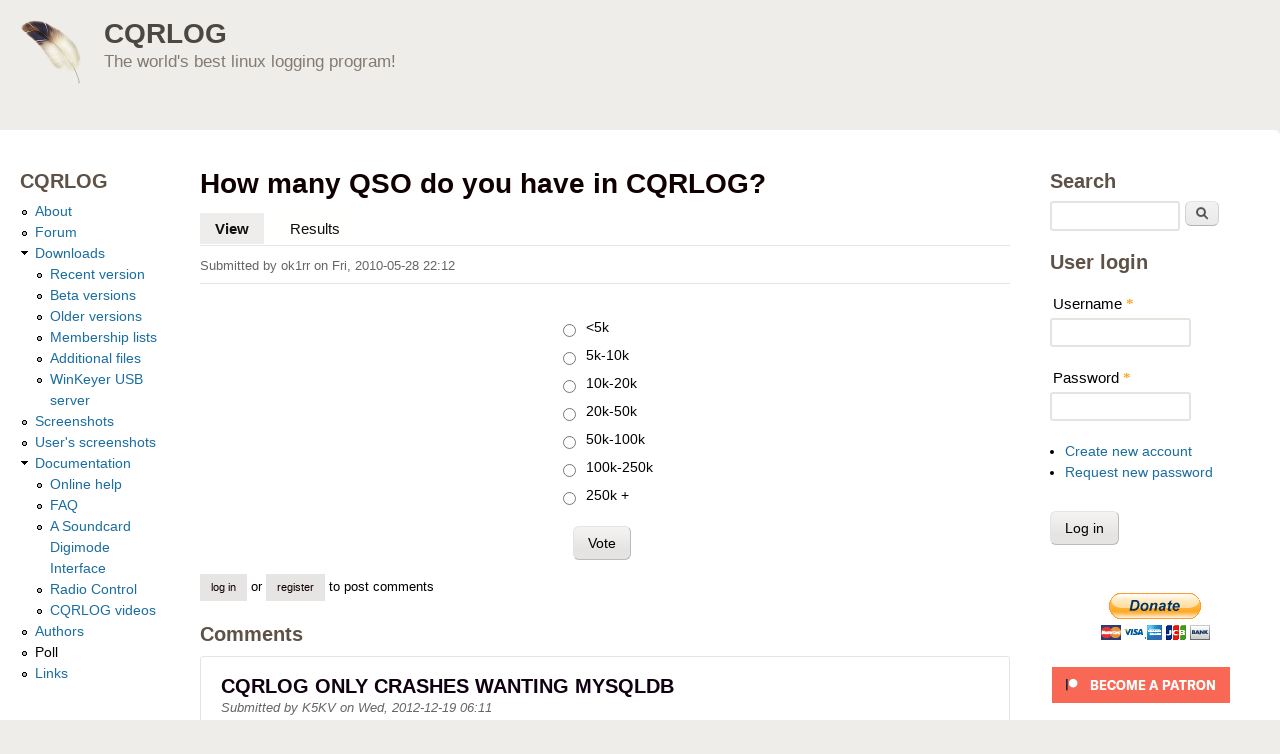

--- FILE ---
content_type: text/html; charset=utf-8
request_url: https://cqrlog.com/comment/9906
body_size: 12094
content:
<!DOCTYPE html>
<!--[if lt IE 7]><html class="lt-ie9 lt-ie8 lt-ie7" lang="en" dir="ltr"><![endif]-->
<!--[if IE 7]><html class="lt-ie9 lt-ie8" lang="en" dir="ltr"><![endif]-->
<!--[if IE 8]><html class="lt-ie9" lang="en" dir="ltr"><![endif]-->
<!--[if gt IE 8]><!--><html lang="en" dir="ltr"><!--<![endif]-->
<head>
<meta charset="utf-8" />
<meta name="Generator" content="Drupal 7 (http://drupal.org)" />
<link rel="canonical" href="/node/294" />
<link rel="shortlink" href="/node/294" />
<link rel="shortcut icon" href="https://cqrlog.com/sites/default/files/cqrlog0.ico" type="image/vnd.microsoft.icon" />
<meta name="viewport" content="width=device-width, initial-scale=1" />
<meta name="MobileOptimized" content="width" />
<meta name="HandheldFriendly" content="1" />
<meta name="apple-mobile-web-app-capable" content="yes" />
<title>How many QSO do you have in CQRLOG? | CQRLOG</title>
<style type="text/css" media="all">
@import url("https://cqrlog.com/modules/system/system.base.css?snhsb6");
@import url("https://cqrlog.com/modules/system/system.menus.css?snhsb6");
@import url("https://cqrlog.com/modules/system/system.messages.css?snhsb6");
@import url("https://cqrlog.com/modules/system/system.theme.css?snhsb6");
</style>
<style type="text/css" media="all">
@import url("https://cqrlog.com/sites/all/modules/comment_notify/comment_notify.css?snhsb6");
@import url("https://cqrlog.com/sites/all/modules/simplenews/simplenews.css?snhsb6");
@import url("https://cqrlog.com/modules/aggregator/aggregator.css?snhsb6");
@import url("https://cqrlog.com/modules/comment/comment.css?snhsb6");
@import url("https://cqrlog.com/modules/field/theme/field.css?snhsb6");
@import url("https://cqrlog.com/modules/node/node.css?snhsb6");
@import url("https://cqrlog.com/modules/poll/poll.css?snhsb6");
@import url("https://cqrlog.com/modules/search/search.css?snhsb6");
@import url("https://cqrlog.com/modules/user/user.css?snhsb6");
@import url("https://cqrlog.com/modules/forum/forum.css?snhsb6");
@import url("https://cqrlog.com/sites/all/modules/views/css/views.css?snhsb6");
</style>
<style type="text/css" media="all">
@import url("https://cqrlog.com/sites/all/modules/ctools/css/ctools.css?snhsb6");
</style>
<style type="text/css" media="screen">
@import url("https://cqrlog.com/sites/all/themes/adaptivetheme/at_core/css/at.settings.style.headings.css?snhsb6");
@import url("https://cqrlog.com/sites/all/themes/adaptivetheme/at_core/css/at.settings.style.image.css?snhsb6");
@import url("https://cqrlog.com/sites/all/themes/adaptivetheme/at_core/css/at.layout.css?snhsb6");
</style>
<style type="text/css" media="all">
@import url("https://cqrlog.com/sites/all/themes/sky/css/html-elements.css?snhsb6");
@import url("https://cqrlog.com/sites/all/themes/sky/css/forms.css?snhsb6");
@import url("https://cqrlog.com/sites/all/themes/sky/css/tables.css?snhsb6");
@import url("https://cqrlog.com/sites/all/themes/sky/css/page.css?snhsb6");
@import url("https://cqrlog.com/sites/all/themes/sky/css/articles.css?snhsb6");
@import url("https://cqrlog.com/sites/all/themes/sky/css/comments.css?snhsb6");
@import url("https://cqrlog.com/sites/all/themes/sky/css/fields.css?snhsb6");
@import url("https://cqrlog.com/sites/all/themes/sky/css/blocks.css?snhsb6");
@import url("https://cqrlog.com/sites/all/themes/sky/css/navigation.css?snhsb6");
@import url("https://cqrlog.com/sites/all/themes/sky/color/colors.css?snhsb6");
@import url("https://cqrlog.com/sites/all/themes/sky/css/sky.settings.style.css?snhsb6");
</style>
<style type="text/css" media="print">
@import url("https://cqrlog.com/sites/all/themes/sky/css/print.css?snhsb6");
</style>
<link type="text/css" rel="stylesheet" href="https://cqrlog.com/sites/default/files/adaptivetheme/sky_files/sky.responsive.layout.css?snhsb6" media="only screen" />
<style type="text/css" media="screen">
@import url("https://cqrlog.com/sites/default/files/adaptivetheme/sky_files/sky.fonts.css?snhsb6");
</style>
<link type="text/css" rel="stylesheet" href="https://cqrlog.com/sites/all/themes/sky/css/responsive.custom.css?snhsb6" media="only screen" />
<link type="text/css" rel="stylesheet" href="https://cqrlog.com/sites/all/themes/sky/css/responsive.smartphone.portrait.css?snhsb6" media="only screen and (max-width:320px)" />
<link type="text/css" rel="stylesheet" href="https://cqrlog.com/sites/all/themes/sky/css/responsive.smartphone.landscape.css?snhsb6" media="only screen and (min-width:321px) and (max-width:480px)" />
<link type="text/css" rel="stylesheet" href="https://cqrlog.com/sites/all/themes/sky/css/responsive.tablet.portrait.css?snhsb6" media="only screen and (min-width:481px) and (max-width:768px)" />
<link type="text/css" rel="stylesheet" href="https://cqrlog.com/sites/all/themes/sky/css/responsive.tablet.landscape.css?snhsb6" media="only screen and (min-width:769px) and (max-width:1024px)" />
<link type="text/css" rel="stylesheet" href="https://cqrlog.com/sites/all/themes/sky/css/responsive.desktop.css?snhsb6" media="only screen and (min-width:1025px)" />

<!--[if lt IE 9]>
<style type="text/css" media="screen">
@import url("https://cqrlog.com/sites/default/files/adaptivetheme/sky_files/sky.lt-ie9.layout.css?snhsb6");
</style>
<![endif]-->
<script type="text/javascript" src="https://cqrlog.com/misc/jquery.js?v=1.4.4"></script>
<script type="text/javascript" src="https://cqrlog.com/misc/jquery-extend-3.4.0.js?v=1.4.4"></script>
<script type="text/javascript" src="https://cqrlog.com/misc/jquery-html-prefilter-3.5.0-backport.js?v=1.4.4"></script>
<script type="text/javascript" src="https://cqrlog.com/misc/jquery.once.js?v=1.2"></script>
<script type="text/javascript" src="https://cqrlog.com/misc/drupal.js?snhsb6"></script>
<script type="text/javascript" src="https://cqrlog.com/misc/form-single-submit.js?v=7.103"></script>
<script type="text/javascript" src="https://cqrlog.com/sites/all/modules/comment_notify/comment_notify.js?snhsb6"></script>
<script type="text/javascript" src="https://cqrlog.com/sites/all/themes/sky/js/scripts.js?snhsb6"></script>
<script type="text/javascript">
<!--//--><![CDATA[//><!--
jQuery.extend(Drupal.settings, {"basePath":"\/","pathPrefix":"","setHasJsCookie":0,"ajaxPageState":{"theme":"sky","theme_token":"qZrm7mlZxw60I2-iifBm15MBEp8pZ1_rEL5w4Apy8mI","js":{"modules\/statistics\/statistics.js":1,"misc\/jquery.js":1,"misc\/jquery-extend-3.4.0.js":1,"misc\/jquery-html-prefilter-3.5.0-backport.js":1,"misc\/jquery.once.js":1,"misc\/drupal.js":1,"misc\/form-single-submit.js":1,"sites\/all\/modules\/comment_notify\/comment_notify.js":1,"sites\/all\/themes\/sky\/js\/scripts.js":1},"css":{"modules\/system\/system.base.css":1,"modules\/system\/system.menus.css":1,"modules\/system\/system.messages.css":1,"modules\/system\/system.theme.css":1,"sites\/all\/modules\/comment_notify\/comment_notify.css":1,"sites\/all\/modules\/simplenews\/simplenews.css":1,"modules\/aggregator\/aggregator.css":1,"modules\/comment\/comment.css":1,"modules\/field\/theme\/field.css":1,"modules\/node\/node.css":1,"modules\/poll\/poll.css":1,"modules\/search\/search.css":1,"modules\/user\/user.css":1,"modules\/forum\/forum.css":1,"sites\/all\/modules\/views\/css\/views.css":1,"sites\/all\/modules\/ctools\/css\/ctools.css":1,"sites\/all\/themes\/adaptivetheme\/at_core\/css\/at.settings.style.headings.css":1,"sites\/all\/themes\/adaptivetheme\/at_core\/css\/at.settings.style.image.css":1,"sites\/all\/themes\/adaptivetheme\/at_core\/css\/at.layout.css":1,"sites\/all\/themes\/sky\/css\/html-elements.css":1,"sites\/all\/themes\/sky\/css\/forms.css":1,"sites\/all\/themes\/sky\/css\/tables.css":1,"sites\/all\/themes\/sky\/css\/page.css":1,"sites\/all\/themes\/sky\/css\/articles.css":1,"sites\/all\/themes\/sky\/css\/comments.css":1,"sites\/all\/themes\/sky\/css\/fields.css":1,"sites\/all\/themes\/sky\/css\/blocks.css":1,"sites\/all\/themes\/sky\/css\/navigation.css":1,"sites\/all\/themes\/sky\/color\/colors.css":1,"sites\/all\/themes\/sky\/css\/sky.settings.style.css":1,"sites\/all\/themes\/sky\/css\/print.css":1,"public:\/\/adaptivetheme\/sky_files\/sky.responsive.layout.css":1,"public:\/\/adaptivetheme\/sky_files\/sky.fonts.css":1,"sites\/all\/themes\/sky\/css\/responsive.custom.css":1,"sites\/all\/themes\/sky\/css\/responsive.smartphone.portrait.css":1,"sites\/all\/themes\/sky\/css\/responsive.smartphone.landscape.css":1,"sites\/all\/themes\/sky\/css\/responsive.tablet.portrait.css":1,"sites\/all\/themes\/sky\/css\/responsive.tablet.landscape.css":1,"sites\/all\/themes\/sky\/css\/responsive.desktop.css":1,"public:\/\/adaptivetheme\/sky_files\/sky.lt-ie9.layout.css":1}},"urlIsAjaxTrusted":{"\/search\/node":true,"\/comment\/9906":true,"\/node\/294?destination=node\/294%3Fpage%3D0":true},"statistics":{"data":{"nid":"294"},"url":"\/modules\/statistics\/statistics.php"},"adaptivetheme":{"sky":{"layout_settings":{"bigscreen":"three-col-grail","tablet_landscape":"three-col-grail","tablet_portrait":"one-col-vert","smalltouch_landscape":"one-col-vert","smalltouch_portrait":"one-col-stack"},"media_query_settings":{"bigscreen":"only screen and (min-width:1025px)","tablet_landscape":"only screen and (min-width:769px) and (max-width:1024px)","tablet_portrait":"only screen and (min-width:481px) and (max-width:768px)","smalltouch_landscape":"only screen and (min-width:321px) and (max-width:480px)","smalltouch_portrait":"only screen and (max-width:320px)"}}}});
//--><!]]>
</script>
<!--[if lt IE 9]>
<script src="https://cqrlog.com/sites/all/themes/adaptivetheme/at_core/scripts/html5.js?snhsb6"></script>
<![endif]-->
</head>
<body class="html not-front not-logged-in two-sidebars page-node page-node- page-node-294 node-type-poll atr-7.x-3.x atv-7.x-3.1 site-name-cqrlog section-node color-scheme-default sky bs-n bb-n mb-dd mbp-l rc-6 rct-6">
  <div id="skip-link" class="nocontent">
    <a href="#main-content" class="element-invisible element-focusable">Skip to main content</a>
  </div>
    <div id="page" class="container page snc-n snw-b sna-l sns-n ssc-n ssw-n ssa-l sss-n btc-n btw-b bta-l bts-n ntc-n ntw-b nta-l nts-n ctc-n ctw-b cta-l cts-n ptc-n ptw-b pta-l pts-n with-footer">

  
  <header id="header" class="clearfix" role="banner">

          <!-- start: Branding -->
      <div id="branding" class="branding-elements clearfix">

                  <div id="logo">
            <a href="/"><img class="site-logo" src="https://cqrlog.com/themes/cqrlog.png" alt="CQRLOG" /></a>          </div>
        
                  <!-- start: Site name and Slogan hgroup -->
          <div id="name-and-slogan" class="h-group" id="name-and-slogan">

                          <h1 id="site-name" id="site-name"><a href="/" title="Home page">CQRLOG</a></h1>
            
                          <h2 id="site-slogan" id="site-slogan">The world's best linux logging program!</h2>
            
          </div><!-- /end #name-and-slogan -->

        
      </div><!-- /end #branding -->
    
        
  </header>

  <div id="columns" class="no-menu-bar">
    <div class="columns-inner clearfix">

                  
      
      
      <div id="content-column">
        <div class="content-inner">

          
          <section id="main-content" role="main">

                                      <header id="main-content-header">

                                  <h1 id="page-title">
                    How many QSO do you have in CQRLOG?                  </h1>
                
                                  <div id="tasks">

                                          <ul class="tabs primary clearfix"><li class="active"><a href="/node/294" class="active">View<span class="element-invisible">(active tab)</span></a></li>
<li><a href="/node/294/results">Results</a></li>
</ul>
                    
                    
                    
                  </div>
                
              </header>
                        
            <!-- region: Main Content -->
                          <div id="content">
                <article id="node-294" class="node node-poll node-promoted article odd node-full ia-n clearfix" role="article">

  
  
      <header class="node-header">

      
      
              <div class="submitted">Submitted by <span class="username">ok1rr</span> on <time datetime="2010-05-28T22:12:35+0100">Fri, 2010-05-28 22:12</time></div>
      
    </header>
  
  
  <div class="node-content">
  <form action="/comment/9906" method="post" id="poll-view-voting" accept-charset="UTF-8"><div><div class="poll">
  <div class="vote-form">
    <div class="choices">
            <div class="form-item form-type-radios form-item-choice">
  <label class="element-invisible" for="edit-choice">Choices </label>
 <div id="edit-choice" class="form-radios"><div class="form-item form-type-radio form-item-choice">
 <input type="radio" id="edit-choice-15" name="choice" value="15" class="form-radio" />  <label class="option" for="edit-choice-15">&lt;5k </label>

</div>
<div class="form-item form-type-radio form-item-choice">
 <input type="radio" id="edit-choice-16" name="choice" value="16" class="form-radio" />  <label class="option" for="edit-choice-16">5k-10k </label>

</div>
<div class="form-item form-type-radio form-item-choice">
 <input type="radio" id="edit-choice-17" name="choice" value="17" class="form-radio" />  <label class="option" for="edit-choice-17">10k-20k </label>

</div>
<div class="form-item form-type-radio form-item-choice">
 <input type="radio" id="edit-choice-18" name="choice" value="18" class="form-radio" />  <label class="option" for="edit-choice-18">20k-50k </label>

</div>
<div class="form-item form-type-radio form-item-choice">
 <input type="radio" id="edit-choice-19" name="choice" value="19" class="form-radio" />  <label class="option" for="edit-choice-19">50k-100k </label>

</div>
<div class="form-item form-type-radio form-item-choice">
 <input type="radio" id="edit-choice-20" name="choice" value="20" class="form-radio" />  <label class="option" for="edit-choice-20">100k-250k </label>

</div>
<div class="form-item form-type-radio form-item-choice">
 <input type="radio" id="edit-choice-21" name="choice" value="21" class="form-radio" />  <label class="option" for="edit-choice-21">250k + </label>

</div>
</div>
</div>
    </div>
    <input type="submit" id="edit-vote" name="op" value="Vote" class="form-submit" />  </div>
    <input type="hidden" name="form_build_id" value="form-mIh_kaQ5E7dz7tDGAImaYgKnuiLtjLg8QXLhFuEtgcQ" />
<input type="hidden" name="form_id" value="poll_view_voting" />
</div>
</div></form>  </div>

      <nav class="clearfix"><ul class="links inline"><li class="comment_forbidden first last"><span><a href="/user/login?destination=node/294%23comment-form">Log in</a> or <a href="/user/register?destination=node/294%23comment-form">register</a> to post comments</span></li></ul></nav>
  
  <section id="comments" class="comment-wrapper">

          <h2 class="comment-title title">Comments</h2>
      
  <a id="comment-2285"></a>
<article class="comment odd first clearfix">

  
  
  <header class="comment-header">
  
    
          <h3 class="comment-title"><a href="/comment/2285#comment-2285" rel="bookmark">CQRLOG ONLY CRASHES WANTING MYSQLDB</a></h3>
    
        
    <p class="submitted">Submitted by <span class="username">K5KV</span> on <time datetime="2012-12-19T06:11:47Z"><span class="date-time">Wed, 2012-12-19 06:11</span></time></p>

  </header>

  
  <div class="comment-content">
    <div class="field field-name-comment-body field-type-text-long field-label-hidden view-mode-full"><div class="field-items"><div class="field-item even"><p>THIS PROGRAM DOES NOT WORK.  USED INSTRUCTIONS ON CQR WEBPAGE AND THE TERMINAL WENT TO WORK.  SEVERAL ERROR MESSAGES AN ICON IS ON THE DESKTOP THAT ONLY COMPLAINS ABOUT MYSQLDB AND LOCKS UP.<br />
 <br />
I AM A NEW USER TO LINUX UNBUTU AND I HAVE FOUND SEVERAL SUGGESTIONS ONLINE TO INSTALL CQRLOG BUT NONE OF THEM DO ANYTHING THAT I CAN EITHER FIND OR THAT WORK.  ANY HELP APPRECIATED.  PLEASE SEND EMAIL TO MY QRZ.COM EMAIL ADDRESS.<br />
 <br />
73<br />
BENNY K5KV</p>
</div></div></div>
    
  </div>

      <nav class="clearfix"><ul class="links inline"><li class="comment_forbidden first last"><span><a href="/user/login?destination=node/294%23comment-form">Log in</a> or <a href="/user/register?destination=node/294%23comment-form">register</a> to post comments</span></li></ul></nav>
  
</article>

<div class="indented"><a id="comment-10589"></a>
<article class="comment comment-by-anonymous even clearfix">

  
  
  <header class="comment-header">
  
    
          <h3 class="comment-title"><a href="/comment/10589#comment-10589" rel="bookmark">That also occurred to me. It</a></h3>
    
        
    <p class="submitted">Submitted by <span class="username">JensonJones (not verified)</span> on <time datetime="2022-05-19T15:54:53Z"><span class="date-time">Thu, 2022-05-19 15:54</span></time></p>

  </header>

  
  <div class="comment-content">
    <div class="field field-name-comment-body field-type-text-long field-label-hidden view-mode-full"><div class="field-items"><div class="field-item even"><p>That also occurred to me. It's a similar issue, and it's a little aggravating. I'm hoping for a swift resolution. <a href="https://www.southernimagingcopiers.com/st-petersburg-fl/">copy machine St. Petersburg </a></p>
</div></div></div>
    
  </div>

      <nav class="clearfix"><ul class="links inline"><li class="comment_forbidden first last"><span><a href="/user/login?destination=node/294%23comment-form">Log in</a> or <a href="/user/register?destination=node/294%23comment-form">register</a> to post comments</span></li></ul></nav>
  
</article>
</div><a id="comment-2286"></a>
<article class="comment odd comment-with-signature clearfix">

  
  
  <header class="comment-header">
  
    
          <h3 class="comment-title"><a href="/comment/2286#comment-2286" rel="bookmark">Delete what you have done so</a></h3>
    
        
    <p class="submitted">Submitted by <span class="username">k8wdx</span> on <time datetime="2012-12-19T17:47:21Z"><span class="date-time">Wed, 2012-12-19 17:47</span></time></p>

  </header>

  
  <div class="comment-content">
    <div class="field field-name-comment-body field-type-text-long field-label-hidden view-mode-full"><div class="field-items"><div class="field-item even"><p>Delete what you have done so far. now go to your software center and search and install, Gdebi installer, once that is installed come back here and go to downloads and dowload the version you require i386 32 bit or 64, 64 bit, go to your home folder look for downloads, right click on CQRlog and install with Gdebi installer, thayt should do it, follow the instructions.<br />
you should also install synaptics package installer. might also want to get a book like Ubuntu the beginning and read that very helpfull.<br />
there are a couple of more things that need to be done to get things like rig control going etc, but really not hard, I feel your frustration, I was very lost coming from Windows to Linux, now I dont like Windows that much at all. HTH Tom K8WDX</p>
</div></div></div>
          <aside class="user-signature clearfix">
        <p>Tom K8WDX</p>
      </aside>
    
  </div>

      <nav class="clearfix"><ul class="links inline"><li class="comment_forbidden first last"><span><a href="/user/login?destination=node/294%23comment-form">Log in</a> or <a href="/user/register?destination=node/294%23comment-form">register</a> to post comments</span></li></ul></nav>
  
</article>
<a id="comment-7750"></a>
<article class="comment even clearfix">

  
  
  <header class="comment-header">
  
    
          <h3 class="comment-title"><a href="/comment/7750#comment-7750" rel="bookmark">FTDX101D</a></h3>
    
        
    <p class="submitted">Submitted by <span class="username">DG5BQ</span> on <time datetime="2019-10-11T09:12:22Z"><span class="date-time">Fri, 2019-10-11 09:12</span></time></p>

  </header>

  
  <div class="comment-content">
    <div class="field field-name-comment-body field-type-text-long field-label-hidden view-mode-full"><div class="field-items"><div class="field-item even"><p>Hello,<br />
since I do have a radio with two different transceivers inside (Yaesu FTDX101D) I would like to see a method to control and switch between both of them in the TX control section.</p>
<p>73 de Rico</p>
</div></div></div>
    
  </div>

      <nav class="clearfix"><ul class="links inline"><li class="comment_forbidden first last"><span><a href="/user/login?destination=node/294%23comment-form">Log in</a> or <a href="/user/register?destination=node/294%23comment-form">register</a> to post comments</span></li></ul></nav>
  
</article>

<div class="indented"><a id="comment-10377"></a>
<article class="comment odd comment-with-signature clearfix">

  
  
  <header class="comment-header">
  
    
          <h3 class="comment-title"><a href="/comment/10377#comment-10377" rel="bookmark">Would Flrig work for ya?</a></h3>
    
        
    <p class="submitted">Submitted by <span class="username">k8wdx</span> on <time datetime="2022-03-12T01:45:31Z"><span class="date-time">Sat, 2022-03-12 01:45</span></time></p>

  </header>

  
  <div class="comment-content">
    <div class="field field-name-comment-body field-type-text-long field-label-hidden view-mode-full"><div class="field-items"><div class="field-item even"><p>Would Flrig work for ya?</p>
</div></div></div>
          <aside class="user-signature clearfix">
        <p>Tom K8WDX</p>
      </aside>
    
  </div>

      <nav class="clearfix"><ul class="links inline"><li class="comment_forbidden first last"><span><a href="/user/login?destination=node/294%23comment-form">Log in</a> or <a href="/user/register?destination=node/294%23comment-form">register</a> to post comments</span></li></ul></nav>
  
</article>
</div><a id="comment-9905"></a>
<article class="comment even comment-with-signature clearfix">

  
  
  <header class="comment-header">
  
    
          <h3 class="comment-title"><a href="/comment/9905#comment-9905" rel="bookmark">IC-7300</a></h3>
    
        
    <p class="submitted">Submitted by <span class="username">n6pcd</span> on <time datetime="2021-08-19T00:11:00Z"><span class="date-time">Thu, 2021-08-19 00:11</span></time></p>

  </header>

  
  <div class="comment-content">
    <div class="field field-name-comment-body field-type-text-long field-label-hidden view-mode-full"><div class="field-items"><div class="field-item even"><p>I would love to see rig support for the icom IC-7300! All my other icom radios are supported: IC-718, IC-706 MKII G, IC-7000.</p>
</div></div></div>
          <aside class="user-signature clearfix">
        <p>All the best,<br />
Ken Campbell<br />
N6PCD</p>
      </aside>
    
  </div>

      <nav class="clearfix"><ul class="links inline"><li class="comment_forbidden first last"><span><a href="/user/login?destination=node/294%23comment-form">Log in</a> or <a href="/user/register?destination=node/294%23comment-form">register</a> to post comments</span></li></ul></nav>
  
</article>

<div class="indented"><a id="comment-9906"></a>
<article class="comment odd comment-with-signature clearfix">

  
  
  <header class="comment-header">
  
    
          <h3 class="comment-title"><a href="/comment/9906#comment-9906" rel="bookmark">IC-7300</a></h3>
    
        
    <p class="submitted">Submitted by <span class="username">oh1kh</span> on <time datetime="2021-08-19T11:52:02Z"><span class="date-time">Thu, 2021-08-19 11:52</span></time></p>

  </header>

  
  <div class="comment-content">
    <div class="field field-name-comment-body field-type-text-long field-label-hidden view-mode-full"><div class="field-items"><div class="field-item even"><p>Hello Ken!<br />Cqrlog supports all rigs that HamLib supports. I have ic7300, too. Working file.</p>
<p>If you do not have IC7300 in cqrlog rig list it shows out that your HamLib is very old.<br />Open terminal window and give command:</p>
<p>rigctld --version</p>
<p>In my system it says:<br />[saku@hamtpad ~]$ rigctld --version<br />rigctld.c(272) Startup: rigctld --version<br />rigctl Hamlib 4.3~git ti elo 03 05:04:13 2021 +0000 SHA=f29ee3</p>
<p>I have compiled Hamlib from GitHub source two weeks ago. If your version says something below 4 you really should upgrade.<br />This Hamlib supports now 257 different rigs of which 78 are Icoms plus 5 no-rig connections</p>
<p>Check also your cqrlog version. It should be 2.5.2(001).</p>
<p>How ever with old cqrlog and new Hamlib you still can use ic7300 because the Hamlib/rigctld version is determinant thing fot rig support. Not cqrlog.</p>
</div></div></div>
          <aside class="user-signature clearfix">
        <p>--<br />
Saku<br />
OH1KH</p>
      </aside>
    
  </div>

      <nav class="clearfix"><ul class="links inline"><li class="comment_forbidden first last"><span><a href="/user/login?destination=node/294%23comment-form">Log in</a> or <a href="/user/register?destination=node/294%23comment-form">register</a> to post comments</span></li></ul></nav>
  
</article>
<a id="comment-9907"></a>
<article class="comment even comment-with-signature clearfix">

  
  
  <header class="comment-header">
  
    
          <h3 class="comment-title"><a href="/comment/9907#comment-9907" rel="bookmark">IC-7300</a></h3>
    
        
    <p class="submitted">Submitted by <span class="username">oh1kh</span> on <time datetime="2021-08-19T16:37:34Z"><span class="date-time">Thu, 2021-08-19 16:37</span></time></p>

  </header>

  
  <div class="comment-content">
    <div class="field field-name-comment-body field-type-text-long field-label-hidden view-mode-full"><div class="field-items"><div class="field-item even"><p>HI Ken!</p>
<p>Forgot to mention that if you have installed wsjt-x program you can have later version of Hamlib because it is always delivered with wsjt-x package.<br />
Then at preferences/TRXcontrol you just need to change path to rigctld to point "rigctld-wsjtx" instead of "rigctld".<br />
You find the full path for both giving a terminal console comand:<br />
whereis rigctld</p>
<p>and after that </p>
<p>whereis rigctld-wsjtx</p>
<p>Usually they have same directory path, so it is enough to add "-wsjtx" as suffix of current rigctld path setting.<br />
Then close preferences and open it again (or restart whole cqrlog) and look again rig list in preferences/TRXcontrol. It should have IC7300.</p>
</div></div></div>
          <aside class="user-signature clearfix">
        <p>--<br />
Saku<br />
OH1KH</p>
      </aside>
    
  </div>

      <nav class="clearfix"><ul class="links inline"><li class="comment_forbidden first last"><span><a href="/user/login?destination=node/294%23comment-form">Log in</a> or <a href="/user/register?destination=node/294%23comment-form">register</a> to post comments</span></li></ul></nav>
  
</article>
</div><a id="comment-10348"></a>
<article class="comment comment-by-anonymous odd clearfix">

  
  
  <header class="comment-header">
  
    
          <h3 class="comment-title"><a href="/comment/10348#comment-10348" rel="bookmark">Thanks for this great topic</a></h3>
    
        
    <p class="submitted">Submitted by <span class="username">Janwil (not verified)</span> on <time datetime="2022-02-25T17:22:03Z"><span class="date-time">Fri, 2022-02-25 17:22</span></time></p>

  </header>

  
  <div class="comment-content">
    <div class="field field-name-comment-body field-type-text-long field-label-hidden view-mode-full"><div class="field-items"><div class="field-item even"><p>Thanks for this great topic you shared here. <a href="printingproslittlerock.com">Graphics Little Rock</a></p>
</div></div></div>
    
  </div>

      <nav class="clearfix"><ul class="links inline"><li class="comment_forbidden first last"><span><a href="/user/login?destination=node/294%23comment-form">Log in</a> or <a href="/user/register?destination=node/294%23comment-form">register</a> to post comments</span></li></ul></nav>
  
</article>
<a id="comment-10368"></a>
<article class="comment comment-by-anonymous even clearfix">

  
  
  <header class="comment-header">
  
    
          <h3 class="comment-title"><a href="/comment/10368#comment-10368" rel="bookmark">Errors can be bothersome a</a></h3>
    
        
    <p class="submitted">Submitted by <span class="username">Ken Hobbs (not verified)</span> on <time datetime="2022-03-06T15:11:23Z"><span class="date-time">Sun, 2022-03-06 15:11</span></time></p>

  </header>

  
  <div class="comment-content">
    <div class="field field-name-comment-body field-type-text-long field-label-hidden view-mode-full"><div class="field-items"><div class="field-item even"><p>Errors can be bothersome a lot of times!</p>
<p><a href="https://fingerlakesrealtypartners.com/">https://fingerlakesrealtypartners.com/</a></p>
</div></div></div>
    
  </div>

      <nav class="clearfix"><ul class="links inline"><li class="comment_forbidden first last"><span><a href="/user/login?destination=node/294%23comment-form">Log in</a> or <a href="/user/register?destination=node/294%23comment-form">register</a> to post comments</span></li></ul></nav>
  
</article>
<a id="comment-10404"></a>
<article class="comment comment-by-anonymous odd clearfix">

  
  
  <header class="comment-header">
  
    
          <h3 class="comment-title"><a href="/comment/10404#comment-10404" rel="bookmark">Inquiry</a></h3>
    
        
    <p class="submitted">Submitted by <span class="username">sandra.cdm (not verified)</span> on <time datetime="2022-03-21T06:25:47Z"><span class="date-time">Mon, 2022-03-21 06:25</span></time></p>

  </header>

  
  <div class="comment-content">
    <div class="field field-name-comment-body field-type-text-long field-label-hidden view-mode-full"><div class="field-items"><div class="field-item even"><p>Great article. <a href="https://www.dsmhousecleaning.com/">Cleaning companies Des Moines</a></p>
</div></div></div>
    
  </div>

      <nav class="clearfix"><ul class="links inline"><li class="comment_forbidden first last"><span><a href="/user/login?destination=node/294%23comment-form">Log in</a> or <a href="/user/register?destination=node/294%23comment-form">register</a> to post comments</span></li></ul></nav>
  
</article>
<a id="comment-10596"></a>
<article class="comment comment-by-anonymous even clearfix">

  
  
  <header class="comment-header">
  
    
          <h3 class="comment-title"><a href="/comment/10596#comment-10596" rel="bookmark">Do your research at Google</a></h3>
    
        
    <p class="submitted">Submitted by <span class="username">patsm00re18 (not verified)</span> on <time datetime="2022-05-24T18:28:00Z"><span class="date-time">Tue, 2022-05-24 18:28</span></time></p>

  </header>

  
  <div class="comment-content">
    <div class="field field-name-comment-body field-type-text-long field-label-hidden view-mode-full"><div class="field-items"><div class="field-item even"><p>Do your research at <a href="https://www.google.com">Google</a></p>
</div></div></div>
    
  </div>

      <nav class="clearfix"><ul class="links inline"><li class="comment_forbidden first last"><span><a href="/user/login?destination=node/294%23comment-form">Log in</a> or <a href="/user/register?destination=node/294%23comment-form">register</a> to post comments</span></li></ul></nav>
  
</article>
<a id="comment-10613"></a>
<article class="comment comment-by-anonymous odd clearfix">

  
  
  <header class="comment-header">
  
    
          <h3 class="comment-title"><a href="/comment/10613#comment-10613" rel="bookmark">Great! </a></h3>
    
        
    <p class="submitted">Submitted by <span class="username">Janwil (not verified)</span> on <time datetime="2022-06-01T13:20:25Z"><span class="date-time">Wed, 2022-06-01 13:20</span></time></p>

  </header>

  
  <div class="comment-content">
    <div class="field field-name-comment-body field-type-text-long field-label-hidden view-mode-full"><div class="field-items"><div class="field-item even"><p>Thanks for taking the time in sharing this awesome article here. <a href="https://www.ismilespa.com/">best dentist santa cruz ca</a></p>
</div></div></div>
    
  </div>

      <nav class="clearfix"><ul class="links inline"><li class="comment_forbidden first last"><span><a href="/user/login?destination=node/294%23comment-form">Log in</a> or <a href="/user/register?destination=node/294%23comment-form">register</a> to post comments</span></li></ul></nav>
  
</article>
<a id="comment-10742"></a>
<article class="comment comment-by-anonymous even clearfix">

  
  
  <header class="comment-header">
  
    
          <h3 class="comment-title"><a href="/comment/10742#comment-10742" rel="bookmark">Thanks for this great article</a></h3>
    
        
    <p class="submitted">Submitted by <span class="username">Breana (not verified)</span> on <time datetime="2022-09-01T16:21:49Z"><span class="date-time">Thu, 2022-09-01 16:21</span></time></p>

  </header>

  
  <div class="comment-content">
    <div class="field field-name-comment-body field-type-text-long field-label-hidden view-mode-full"><div class="field-items"><div class="field-item even"><p>Thanks for this great article you shared. <a href="https://www.mavericksupplyinc.com/">electrical supply store berryville ar</a></p>
</div></div></div>
    
  </div>

      <nav class="clearfix"><ul class="links inline"><li class="comment_forbidden first last"><span><a href="/user/login?destination=node/294%23comment-form">Log in</a> or <a href="/user/register?destination=node/294%23comment-form">register</a> to post comments</span></li></ul></nav>
  
</article>
<a id="comment-11127"></a>
<article class="comment comment-by-anonymous odd clearfix">

  
  
  <header class="comment-header">
  
    
          <h3 class="comment-title"><a href="/comment/11127#comment-11127" rel="bookmark">I am not sure about the</a></h3>
    
        
    <p class="submitted">Submitted by <span class="username">michsullivan015 (not verified)</span> on <time datetime="2023-03-07T12:44:34Z"><span class="date-time">Tue, 2023-03-07 12:44</span></time></p>

  </header>

  
  <div class="comment-content">
    <div class="field field-name-comment-body field-type-text-long field-label-hidden view-mode-full"><div class="field-items"><div class="field-item even"><p>I am not sure about the definite answer but I found this topic interesting. Sorry for changing the subject, but if you would like to <a href="https://www.localcashpropertybuyers.com/charlotte-nc.html">sell my house fast charlotte nc</a>, please visit the link included on this message.</p>
</div></div></div>
    
  </div>

      <nav class="clearfix"><ul class="links inline"><li class="comment_forbidden first last"><span><a href="/user/login?destination=node/294%23comment-form">Log in</a> or <a href="/user/register?destination=node/294%23comment-form">register</a> to post comments</span></li></ul></nav>
  
</article>
<a id="comment-11147"></a>
<article class="comment comment-by-anonymous even clearfix">

  
  
  <header class="comment-header">
  
    
          <h3 class="comment-title"><a href="/comment/11147#comment-11147" rel="bookmark">Great!</a></h3>
    
        
    <p class="submitted">Submitted by <span class="username">jacob96 (not verified)</span> on <time datetime="2023-03-16T03:05:59Z"><span class="date-time">Thu, 2023-03-16 03:05</span></time></p>

  </header>

  
  <div class="comment-content">
    <div class="field field-name-comment-body field-type-text-long field-label-hidden view-mode-full"><div class="field-items"><div class="field-item even"><p>I'm trying to get JTDX to sent qso's to CQLOG. I opened CQRLOG first | <a href="http://saratogamovingcompany.com/">local move</a></p>
</div></div></div>
    
  </div>

      <nav class="clearfix"><ul class="links inline"><li class="comment_forbidden first last"><span><a href="/user/login?destination=node/294%23comment-form">Log in</a> or <a href="/user/register?destination=node/294%23comment-form">register</a> to post comments</span></li></ul></nav>
  
</article>
<a id="comment-11253"></a>
<article class="comment comment-by-anonymous odd clearfix">

  
  
  <header class="comment-header">
  
    
          <h3 class="comment-title"><a href="/comment/11253#comment-11253" rel="bookmark">Thanks for sharing this</a></h3>
    
        
    <p class="submitted">Submitted by <span class="username">chavesarlene4 (not verified)</span> on <time datetime="2023-04-21T02:28:02Z"><span class="date-time">Fri, 2023-04-21 02:28</span></time></p>

  </header>

  
  <div class="comment-content">
    <div class="field field-name-comment-body field-type-text-long field-label-hidden view-mode-full"><div class="field-items"><div class="field-item even"><p>Thanks for sharing this fantastic content. You have really inspired me to blog. however, you can do a check.<br />
<a href="https://www.medicinehatmoving.com/lethbridge-movers">lethbridge-movers</a></p>
</div></div></div>
    
  </div>

      <nav class="clearfix"><ul class="links inline"><li class="comment_forbidden first last"><span><a href="/user/login?destination=node/294%23comment-form">Log in</a> or <a href="/user/register?destination=node/294%23comment-form">register</a> to post comments</span></li></ul></nav>
  
</article>
<a id="comment-11277"></a>
<article class="comment comment-by-anonymous even clearfix">

  
  
  <header class="comment-header">
  
    
          <h3 class="comment-title"><a href="/comment/11277#comment-11277" rel="bookmark">great article!</a></h3>
    
        
    <p class="submitted">Submitted by <span class="username">bryan96 (not verified)</span> on <time datetime="2023-05-06T15:32:08Z"><span class="date-time">Sat, 2023-05-06 15:32</span></time></p>

  </header>

  
  <div class="comment-content">
    <div class="field field-name-comment-body field-type-text-long field-label-hidden view-mode-full"><div class="field-items"><div class="field-item even"><p>It may speed up the operation if you are using a huge log (&gt; 70 000 QSO) | <a href="https://www.saratogamovingcompany.com/residential-movers.html">moving done right saratoga</a></p>
</div></div></div>
    
  </div>

      <nav class="clearfix"><ul class="links inline"><li class="comment_forbidden first last"><span><a href="/user/login?destination=node/294%23comment-form">Log in</a> or <a href="/user/register?destination=node/294%23comment-form">register</a> to post comments</span></li></ul></nav>
  
</article>
<a id="comment-11702"></a>
<article class="comment comment-by-anonymous odd last clearfix">

  
  
  <header class="comment-header">
  
    
          <h3 class="comment-title"><a href="/comment/11702#comment-11702" rel="bookmark">Nice!  </a></h3>
    
        
    <p class="submitted">Submitted by <span class="username">Kyzer (not verified)</span> on <time datetime="2023-12-15T19:10:37Z"><span class="date-time">Fri, 2023-12-15 19:10</span></time></p>

  </header>

  
  <div class="comment-content">
    <div class="field field-name-comment-body field-type-text-long field-label-hidden view-mode-full"><div class="field-items"><div class="field-item even"><p>Glad to visit this site, nice content indeed. <a href="https://superiorfresnofences.com/">Fence contractor</a></p>
</div></div></div>
    
  </div>

      <nav class="clearfix"><ul class="links inline"><li class="comment_forbidden first last"><span><a href="/user/login?destination=node/294%23comment-form">Log in</a> or <a href="/user/register?destination=node/294%23comment-form">register</a> to post comments</span></li></ul></nav>
  
</article>

  
</section>

</article>
              </div>
            
            
          </section>

          
        </div>
      </div>

      <div class="region region-sidebar-first sidebar"><div class="region-inner clearfix"><nav id="block-menu-menu-cqrlog" class="block block-menu odd first last block-count-1 block-region-sidebar-first block-menu-cqrlog"  role="navigation"><div class="block-inner clearfix">  
      <h2 class="block-title">CQRLOG</h2>
  
  <div class="block-content content"><ul class="menu clearfix"><li class="first leaf menu-depth-1 menu-item-140"><a href="/about" title="">About</a></li><li class="leaf menu-depth-1 menu-item-141"><a href="/forum/4" title="">Forum</a></li><li class="expanded menu-depth-1 menu-item-142"><a href="/download" title="">Downloads</a><ul class="menu clearfix"><li class="first leaf menu-depth-2 menu-item-162"><a href="/download" title="">Recent version</a></li><li class="leaf menu-depth-2 menu-item-2482"><a href="http://www.cqrlog.com/forum/6" title="Beta versions for testing">Beta versions</a></li><li class="leaf menu-depth-2 menu-item-163"><a href="/node/5" title="">Older versions</a></li><li class="leaf menu-depth-2 menu-item-214"><a href="http://www.cqrlog.com/?q=node/2224" title="Most fresh updates of Membership lists">Membership lists</a></li><li class="leaf menu-depth-2 menu-item-199"><a href="/node/18" title="Additional files related to CQRLOG">Additional files</a></li><li class="last leaf menu-depth-2 menu-item-212"><a href="http://www.cqrlog.com/?q=node/149" title="">WinKeyer USB server</a></li></ul></li><li class="leaf menu-depth-1 menu-item-143"><a href="/node/8" title="">Screenshots</a></li><li class="leaf menu-depth-1 menu-item-144"><a href="/users-screenshots" title="">User&#039;s screenshots</a></li><li class="expanded menu-depth-1 menu-item-145"><a href="/" title="">Documentation</a><ul class="menu clearfix"><li class="first leaf menu-depth-2 menu-item-2696"><a href="https://www.cqrlog.com/help/index.html" title="">Online help</a></li><li class="leaf menu-depth-2 menu-item-157"><a href="/faq" title="">FAQ</a></li><li class="leaf menu-depth-2 menu-item-213"><a href="/node/147" title="A Soundcard Digimode Interface">A Soundcard Digimode Interface</a></li><li class="leaf menu-depth-2 menu-item-210"><a href="/node/87" title="Comm parameters of some popular radios">Radio Control</a></li><li class="last leaf menu-depth-2 menu-item-3011"><a href="/node/1733" title="">CQRLOG videos</a></li></ul></li><li class="leaf menu-depth-1 menu-item-146"><a href="/node/1" title="">Authors</a></li><li class="leaf active-trail menu-depth-1 menu-item-215"><a href="/node/294" title="How many QSO do you have in CQRLOG?" class="active-trail active">Poll</a></li><li class="last leaf menu-depth-1 menu-item-197"><a href="/links" title="">Links</a></li></ul></div>
  </div></nav></div></div>      <div class="region region-sidebar-second sidebar"><div class="region-inner clearfix"><div id="block-search-form" class="block block-search odd first block-count-2 block-region-sidebar-second block-form"  role="search"><div class="block-inner clearfix">  
      <h2 class="block-title">Search</h2>
  
  <div class="block-content content"><form action="/comment/9906" method="post" id="search-block-form" accept-charset="UTF-8"><div><div class="container-inline">
    <div class="form-item form-type-textfield form-item-search-block-form">
  <label class="element-invisible" for="edit-search-block-form--2">Search </label>
 <input title="Enter the terms you wish to search for." type="search" id="edit-search-block-form--2" name="search_block_form" value="" size="15" maxlength="128" class="form-text" />
</div>
<div class="form-actions form-wrapper" id="edit-actions"><input type="submit" id="edit-submit" name="op" value="Search" class="form-submit" /></div><input type="hidden" name="form_build_id" value="form-2UX5v_dCPqkweS6RisNRUAnq81yz9U6TgdhTVSGidiE" />
<input type="hidden" name="form_id" value="search_block_form" />
</div>
</div></form></div>
  </div></div><section id="block-user-login" class="block block-user even block-count-3 block-region-sidebar-second block-login"  role="form"><div class="block-inner clearfix">  
      <h2 class="block-title">User login</h2>
  
  <div class="block-content content"><form action="/node/294?destination=node/294%3Fpage%3D0" method="post" id="user-login-form" accept-charset="UTF-8"><div><div class="form-item form-type-textfield form-item-name">
  <label for="edit-name">Username <span class="form-required" title="This field is required.">*</span></label>
 <input type="text" id="edit-name" name="name" value="" size="15" maxlength="60" class="form-text required" />
</div>
<div class="form-item form-type-password form-item-pass">
  <label for="edit-pass">Password <span class="form-required" title="This field is required.">*</span></label>
 <input type="password" id="edit-pass" name="pass" size="15" maxlength="128" class="form-text required" />
</div>
<div class="item-list"><ul><li class="odd first"><a href="/user/register" title="Create a new user account.">Create new account</a></li><li class="even last"><a href="/user/password" title="Request new password via e-mail.">Request new password</a></li></ul></div><input type="hidden" name="form_build_id" value="form-6RSGTjXbcz3RXW5Ri0GFhXaQXUYURder4U0TCOdHZ20" />
<input type="hidden" name="form_id" value="user_login_block" />
<div class="form-actions form-wrapper" id="edit-actions--2"><input type="submit" id="edit-submit--2" name="op" value="Log in" class="form-submit" /></div></div></form></div>
  </div></section><div id="block-block-2" class="block block-block no-title odd block-count-4 block-region-sidebar-second block-2" ><div class="block-inner clearfix">  
  
  <div class="block-content content no-title"><div align="center">
<form action="https://www.paypal.com/cgi-bin/webscr" method="post"><input type="hidden" name="cmd" value="_s-xclick" /><input type="hidden" name="encrypted" value="-----BEGIN [base64]/gnYmW0EwZ5PyYFkmAOTP/cNxLPoqgqgRNdm4cf/RFrxaEx73sJsdkN0d0f1hktCcwXnhf1tX4OW+afMBzT0TRRT8vor2ND+qYwDzfiDFi3/[base64]/dCML66P51YxFj6tXnpf5HJeEfH1KPbzl5/ruiBkS6fZacucaaeESQ+rYBs97mbMbRiNEgOjK9vukWmM/[base64]/ETMS1ycjtkpkvjXZe9k+6CieLuLsPumsJ7QC1odNz3sJiCbs2wC0nLE0uLGaEtXynIgRqIddYCHx88pb5HTXv4SZeuv0Rqq4+axW9PLAAATU8w04qqjaSXgbGLP3NmohqM6bV9kZZwZLR/klDaQGo1u9uDb9lr4Yn+rBQIDAQABo4HuMIHrMB0GA1UdDgQWBBSWn3y7xm8XvVk/UtcKG+wQ1mSUazCBuwYDVR0jBIGzMIGwgBSWn3y7xm8XvVk/[base64]/zANBgkqhkiG9w0BAQUFAAOBgQCBXzpWmoBa5e9fo6ujionW1hUhPkOBakTr3YCDjbYfvJEiv/2P+IobhOGJr85+XHhN0v4gUkEDI8r2/rNk1m0GA8HKddvTjyGw/XqXa+LSTlDYkqI8OwR8GEYj4efEtcRpRYBxV8KxAW93YDWzFGvruKnnLbDAF6VR5w/[base64]/u/6ocbM7yeSNAbbdtVbOmuzwqBSZ2Wa/Qt3Z+armgdkNVCsX1m/Dlr9/cRAROTQvEXKG95bi/sU0XXih9gaF/qAJcOGkgcA+wR4T3KCREPV8La8sqGvSHfp3c7D5/Jirw1T4OjcoiIeYlCc/ORafjI+ZTw==-----END PKCS7-----" /><input type="image" src="https://www.paypal.com/en_US/i/btn/btn_donateCC_LG_global.gif" border="0" name="submit" alt="" /><img alt="" border="0" src="https://www.paypal.com/en_US/i/scr/pixel.gif" width="1" height="1" /></form>
</div>
<p><a href="https://www.patreon.com/bePatron?u=7173342" data-patreon-widget-type="become-patron-button"><img src="/images/patron.png" /></a></p>
</div>
  </div></div><div id="block-block-6" class="block block-block no-title even block-count-5 block-region-sidebar-second block-6" ><div class="block-inner clearfix">  
  
  <div class="block-content content no-title"><p></p><center><br />
<a href="https://www.hamqth.com"><img src="https://www.hamqth.com/images/hamqth_125x125.png" border="1" height="125" width="125" alt="HamQTH.com - Free hamradio callbook" /></a><br />
</center>
</div>
  </div></div><section id="block-forum-new" class="block block-forum odd block-count-6 block-region-sidebar-second block-new"  role="navigation"><div class="block-inner clearfix">  
      <h2 class="block-title">New forum topics</h2>
  
  <div class="block-content content"><div class="item-list"><ul><li class="odd first"><a href="/node/6127">Bulk Clublog upload *serious* BUG</a></li><li class="even"><a href="/node/6126">Version 139 Gtk2 DXCluster and Callbook does not work</a></li><li class="odd"><a href="/node/6125" title="2 comments">QSL World?</a></li><li class="even"><a href="/node/6124" title="2 comments">Display scaling - 100% OK, 200% not so much.</a></li><li class="odd"><a href="/node/6123" title="6 comments">HamQTH Online Log Upload Fails (Alpa 140)</a></li><li class="even"><a href="/node/6122" title="3 comments">CQRlog Alpha affects WSJTx in ways it shouldn&#039;t.</a></li><li class="odd"><a href="/node/6121" title="11 comments">TS-850 not behaving as in 128 (now139)</a></li><li class="even last"><a href="/node/6120" title="9 comments">Alpha_(139)</a></li></ul></div><div class="more-link"><a href="/forum" title="Read the latest forum topics.">More</a></div></div>
  </div></section><section id="block-forum-active" class="block block-forum even block-count-7 block-region-sidebar-second block-active"  role="navigation"><div class="block-inner clearfix">  
      <h2 class="block-title">Active forum topics</h2>
  
  <div class="block-content content"><div class="item-list"><ul><li class="odd first"><a href="/node/6127">Bulk Clublog upload *serious* BUG</a></li><li class="even"><a href="/node/6126">Version 139 Gtk2 DXCluster and Callbook does not work</a></li><li class="odd"><a href="/node/6125" title="2 comments">QSL World?</a></li><li class="even"><a href="/node/6124" title="2 comments">Display scaling - 100% OK, 200% not so much.</a></li><li class="odd"><a href="/node/6121" title="11 comments">TS-850 not behaving as in 128 (now139)</a></li><li class="even"><a href="/node/6120" title="9 comments">Alpha_(139)</a></li><li class="odd"><a href="/node/6123" title="6 comments">HamQTH Online Log Upload Fails (Alpa 140)</a></li><li class="even"><a href="/node/6122" title="3 comments">CQRlog Alpha affects WSJTx in ways it shouldn&#039;t.</a></li><li class="odd"><a href="/node/6084" title="3 comments">WSJTX RX/TX with FT-DX10</a></li><li class="even last"><a href="/node/6118" title="2 comments">Problems with cqrlog, Umlaute, Filter</a></li></ul></div><div class="more-link"><a href="/forum" title="Read the latest forum topics.">More</a></div></div>
  </div></section><section id="block-comment-recent" class="block block-comment odd block-count-6 block-region-sidebar-second block-recent"  role="navigation"><div class="block-inner clearfix">  
      <h2 class="block-title">Recent comments</h2>
  
  <div class="block-content content"><div class="item-list"><ul><li class="odd first"><a href="/comment/13336#comment-13336">QSL World?</a>&nbsp;<span>5 days 4 hours ago</span></li><li class="even"><a href="/comment/13335#comment-13335">Display scaling - 100% OK, 200% not so much.</a>&nbsp;<span>5 days 4 hours ago</span></li><li class="odd"><a href="/comment/13334#comment-13334"> TS-850 not behaving as in 128 (now139)</a>&nbsp;<span>5 days 9 hours ago</span></li><li class="even"><a href="/comment/13333#comment-13333">QSL World?</a>&nbsp;<span>5 days 13 hours ago</span></li><li class="odd"><a href="/comment/13332#comment-13332">Display scaling - 100% OK, 200% not so much.</a>&nbsp;<span>5 days 13 hours ago</span></li><li class="even"><a href="/comment/13331#comment-13331"> Alpha_(139)</a>&nbsp;<span>6 days 16 hours ago</span></li><li class="odd"><a href="/comment/13330#comment-13330">Alpha_(139)</a>&nbsp;<span>6 days 16 hours ago</span></li><li class="even"><a href="/comment/13329#comment-13329">Alpha_(139)</a>&nbsp;<span>6 days 23 hours ago</span></li><li class="odd"><a href="/comment/13328#comment-13328">Hello,</a>&nbsp;<span>1 week 1 day ago</span></li><li class="even last"><a href="/comment/13327#comment-13327">Not sure about 2.5.2 but in</a>&nbsp;<span>1 week 1 day ago</span></li></ul></div></div>
  </div></section><div id="block-block-7" class="block block-block no-title even block-count-7 block-region-sidebar-second block-7" ><div class="block-inner clearfix">  
  
  <div class="block-content content no-title"><iframe src="//www.facebook.com/plugins/likebox.php?href=https%3A%2F%2Fwww.facebook.com%2FCQRLOG&amp;width=250&amp;height=258&amp;colorscheme=light&amp;show_faces=true&amp;border_color&amp;stream=false&amp;header=false" scrolling="no" frameborder="0" style="border:none; overflow:hidden; width:200px; height:258px;" allowTransparency="true"></iframe></div>
  </div></div><section id="block-user-online" class="block block-user odd block-count-8 block-region-sidebar-second block-online"  role="complementary"><div class="block-inner clearfix">  
      <h2 class="block-title">Who's online</h2>
  
  <div class="block-content content"><p>There are currently 0 users online.</p></div>
  </div></section><section id="block-user-new" class="block block-user even block-count-9 block-region-sidebar-second block-new"  role="complementary"><div class="block-inner clearfix">  
      <h2 class="block-title">Who's new</h2>
  
  <div class="block-content content"><div class="item-list"><ul><li class="odd first"><span class="username">W1SPS</span></li><li class="even"><span class="username">gm5aug</span></li><li class="odd"><span class="username">KF8BCK</span></li><li class="even"><span class="username">W8MQT</span></li><li class="odd last"><span class="username">m7dvi</span></li></ul></div></div>
  </div></section><div id="block-block-1" class="block block-block no-title odd last block-count-10 block-region-sidebar-second block-1" ><div class="block-inner clearfix">  
  
  <div class="block-content content no-title"><p></p><center><br />
<a href="https://www.revolvermaps.com/?target=enlarge&amp;i=9pksrmhnh66&amp;color=54ff00&amp;m=8"><img src="https://rj.revolvermaps.com/h/m/a/8/54ff00/128/0/9pksrmhnh66.png" width="234" height="117" alt="Map" style="border: 0px;" /></a><br />
<span style="font-size:8px;">since 2012-05-10</span><br />
</center>
</div>
  </div></div></div></div>      
    </div>
  </div>

      <footer role="contentinfo">
            <div class="region region-footer"><div class="region-inner clearfix"><div id="block-block-5" class="block block-block no-title odd first last block-count-11 block-region-footer block-5" ><div class="block-inner clearfix">  
  
  <div class="block-content content no-title"><script type="text/javascript">

  var _gaq = _gaq || [];
  _gaq.push(['_setAccount', 'UA-24164163-1']);
  _gaq.push(['_trackPageview']);

  (function() {
    var ga = document.createElement('script'); ga.type = 'text/javascript'; ga.async = true;
    ga.src = ('https:' == document.location.protocol ? 'https://ssl' : 'http://www') + '.google-analytics.com/ga.js';
    var s = document.getElementsByTagName('script')[0]; s.parentNode.insertBefore(ga, s);
  })();

</script></div>
  </div></div></div></div>      <p class="attribute-creator"></p>
    </footer>
  
</div><!-- //End #page, .container -->

  <script type="text/javascript" src="https://cqrlog.com/modules/statistics/statistics.js?snhsb6"></script>
</body>
</html>


--- FILE ---
content_type: text/css
request_url: https://cqrlog.com/sites/all/themes/sky/color/colors.css?snhsb6
body_size: 1215
content:
/* Page */
html, body {
  background-color: #efedea;
  color: #000;
}

ul.secondary,
.section-collapsible,
.region-highlighted,
#columns {
  background-color: #ffffff;
}

/* tasks */
#skip-link a,
ul.tabs li a,
ul.tabs li a:visited {
  background-color: #fffffe;
  color: #101010;
}
ul.tabs li a:hover,
ul.tabs li a:focus,
ul.tabs li a:active,
ul.tabs li a.active,
ul.tabs li a.active:visited {
  background-color: #efedeb;
  color: #111111;
}

/* Links */
a,
a:visited {
  color: #1c6ea0;
}
a:hover,
a:focus,
a:active {
  color: #42a9be;
}
.pager a:hover,
.pager a:active,
.pager a:focus {
  background-color: #1c6ea0;
  color: #fff;
}

/* Identity */
h1#site-name a,
h1#site-name a:visited {
  color: #4c4742;
}
h2#site-slogan {
  color: #837b72;
}

/* Header */
.region-header,
.nav .block-menu,
.region-header h2.block-title,
.nav .block-menu h2.block-title {
  color: #101000;
}
.region-header a,
.region-header a:visited {
  color: #0679be;
}
.region-header a:hover,
.region-header a:focus,
.region-header a:active {
  color: #42a9ba;
}

/* Footer */
.breadcrumb,
#page > footer,
#page > footer .block-title {
  background-color: #e3e1df;
  color: #010101;
}
.breadcrumb a,
#page > footer a,
#page > footer a:visited {
 color: #126598;
}
.breadcrumb a:hover,
.breadcrumb a:focus,
.breadcrumb a:active,
#page > footer a:hover,
#page > footer a:focus,
#page > footer a:active {
  color: #127ba5;
}

/* Menu bar */
.menu-toggle a {
  color: #4d453e;
  background-color: #ffffff;
}
#menu-bar-wrapper {
  background: transparent;
}
.nav .block-menu ul li a {
  color: #4d453e;
  background-color: #e1dfdc;
}
.nav .block-menu ul a:focus,
.nav .block-menu ul a:hover,
.nav .block-menu ul a:active {
  background: #ffffff;
}
.nav .block-menu ul li a.active {
  color: #4d453e;
  background-color: #ffffff;
}

/* Superfish Skin - we keep the Superfish skin seperate so we can special case
   if we really need to */
.sf-menu.sf-style-default a {
   border: 0;
   color: #4d453e;
   background-color: #e1dfdc;
}
.sf-menu.sf-style-default li.last a {
}
.sf-menu.sf-style-default a,
.sf-menu.sf-style-default a:visited {
  color: #4d453e;
}
.sf-menu.sf-style-default span.sf-description {
  color: #4d453e;
}
.sf-menu.sf-style-default li li,
.sf-menu.sf-style-default.sf-navbar li ul {
  background-color: #2e2e2d;
}
.sf-menu.sf-style-default li li li {
  background-color: #efedeb;
}
.sf-menu.sf-style-default li {
  background: transparent;
}
.sf-menu.sf-style-default.sf-navbar {
  background: #efedeb;
}
.sf-menu.sf-style-default li a,
.sf-menu.sf-style-default li a:visited {
  color: #4d453e;
}
.sf-menu.sf-style-default li:hover,
.sf-menu.sf-style-default li.sfHover,
.sf-menu.sf-style-default a:focus,
.sf-menu.sf-style-default a:hover,
.sf-menu.sf-style-default a:active {
  background-color: #ffffff;
  color: #4d453e;
}
/* Reverse colors for sub menus */
.sf-menu.sf-style-default li li:hover,
.sf-menu.sf-style-default li li.sfHover,
.sf-menu.sf-style-default li li a:focus,
.sf-menu.sf-style-default li li a:hover,
.sf-menu.sf-style-default li li a:active {
  background-color: #4d453e;
  color: #ffffff;
}
.sf-menu.sf-style-default .active-trail.sf-depth-1,
.sf-menu.sf-style-default .sf-depth-1 > a.active {
  color: #4d453e;
  background-color: #ffffff;
}
#menu-bar-wrapper .sf-menu.sf-style-default .active-trail.sf-depth-1,
#menu-bar-wrapper .sf-menu.sf-style-default .sf-depth-1 > a.active {
  background-color: #ffffff;
}
/* .sf-navbar */
.sf-navbar.sf-style-default li ul {
  background-color: transparent !important;
  width: 100%;
}
.sf-navbar > li > ul > li {
  border-bottom: 1px solid #473e34;
}
.sf-menu.sf-style-default.sf-navbar li ul li ul {
  background-color: transparent;
}

/* If you adjust your media queries for mobile you must replicate those changes here */
@media only screen and (max-width:480px) {
  .sf-menu.sf-style-default li li:hover,
  .sf-menu.sf-style-default li li.sfHover,
  .sf-menu.sf-style-default li li a,
  .sf-menu.sf-style-default li li a:focus,
  .sf-menu.sf-style-default li li a:hover,
  .sf-menu.sf-style-default li li a:active,
  .sf-menu.sf-style-default li li a:visited {
    background-color: #4D453E;
    color: #E1DFDC;
  }
}

/* top menu bar */
.region-top-menu {
  background-color: #ffffff;
}
.region-top-menu a {
  color: #4d453e;
}
.region-top-menu .sf-menu.sf-style-default > li > a {
  border: 0;
  color: #4d453e;
  background-color: transparent;
}

/* Node links */
article .links a,
article .links a:visited {
  background-color: #e7e5e3;
  color: #100100;
}
article .links a:hover,
article .links a:focus,
article .links a:active {
  background-color: #d7d5d3;
  color: #100101;
}

/* Titles */
h1 {
  color: #100001;
}
h2 {
  color: #5e5247; /* need to update */
}
.comment header h3 a,
h1 a,
h1.node-title a {
  color: #100011;
}
